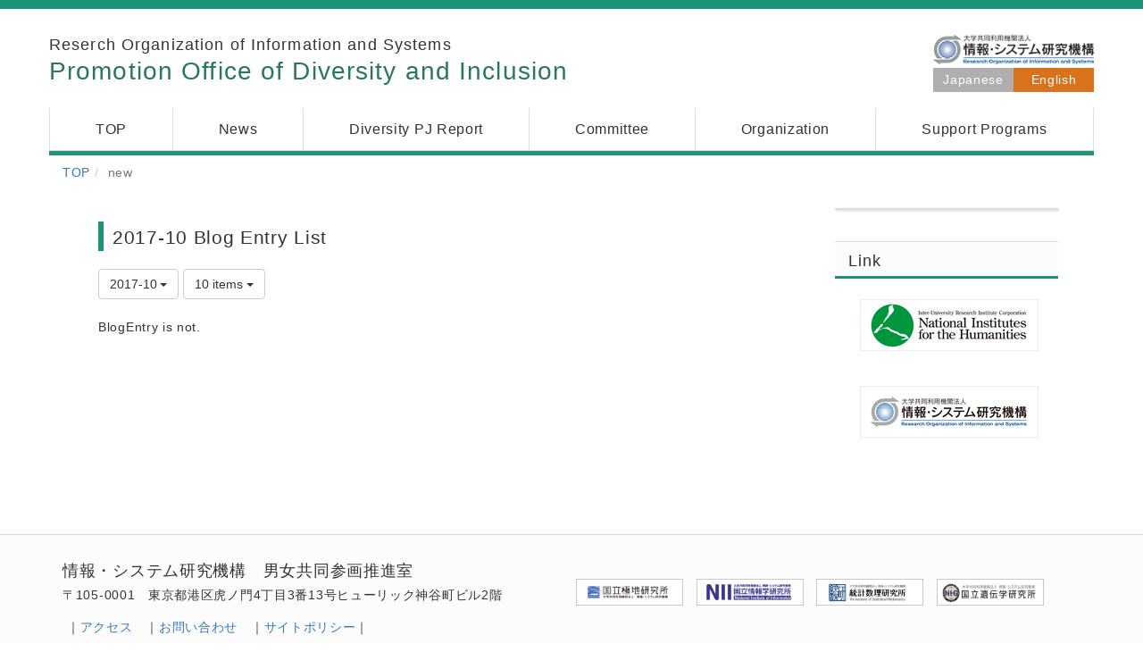

--- FILE ---
content_type: text/html; charset=UTF-8
request_url: https://danjo.rois.ac.jp/blogs/blog_entries/year_month/34/year_month:2017-10/?frame_id=51&lang=en
body_size: 36126
content:
<!DOCTYPE html>
<html lang="en" ng-app="NetCommonsApp">
	<head>
		<meta charset="utf-8">
		<meta http-equiv="X-UA-Compatible" content="IE=edge">
		<meta name="viewport" content="width=device-width, initial-scale=1">

		<title>new - Office for Gender Equality</title>

		<link href="/nc_favicon.ico?1707660674" type="image/x-icon" rel="icon"/><link href="/nc_favicon.ico?1707660674" type="image/x-icon" rel="shortcut icon"/><meta name="description" content="CMS,Netcommons,NetCommons3,CakePHP"/><meta name="keywords" content="CMS,Netcommons,NetCommons3,CakePHP"/><meta name="robots" content="index,follow"/><meta name="copyright" content="Copyright © 2016"/><meta name="author" content="NetCommons"/>
	<link rel="stylesheet" type="text/css" href="/components/bootstrap/dist/css/bootstrap.min.css?1550073338"/>
	<link rel="stylesheet" type="text/css" href="/components/eonasdan-bootstrap-datetimepicker/build/css/bootstrap-datetimepicker.min.css?1608211521"/>
	<link rel="stylesheet" type="text/css" href="/css/net_commons/style.css?1696852079"/>
<link rel="stylesheet" type="text/css" href="/css/workflow/style.css?1696868187"/><link rel="stylesheet" type="text/css" href="/css/likes/style.css?1696844490"/><link rel="stylesheet" type="text/css" href="/css/categories/style.css?1696834130"/><link rel="stylesheet" type="text/css" href="/css/pages/style.css?1696852984"/><link rel="stylesheet" type="text/css" href="/css/boxes/style.css?1696832924"/><link rel="stylesheet" type="text/css" href="/css/blogs/blogs.css?1705623273"/><link rel="stylesheet" type="text/css" href="/css/menus/style.css?1696845998"/><link rel="stylesheet" type="text/css" href="/css/frames/style.css?1696842679"/><link rel="stylesheet" type="text/css" href="/css/users/style.css?1696866957"/><link rel="stylesheet" type="text/css" href="/css/user_attributes/style.css?1696865747"/><link rel="stylesheet" type="text/css" href="/css/wysiwyg/style.css?1696868489"/>
	<link rel="stylesheet" type="text/css" href="/css/bootstrap.min.css?1707660674"/>
	<link rel="stylesheet" type="text/css" href="/theme/Rois/css/style.css?1613093270"/>

	<script type="text/javascript" src="/components/jquery/dist/jquery.min.js?1693229950"></script>
	<script type="text/javascript" src="/components/bootstrap/dist/js/bootstrap.min.js?1550073338"></script>
	<script type="text/javascript" src="/components/angular/angular.min.js?1649369438"></script>
	<script type="text/javascript" src="/components/angular-animate/angular-animate.js?1649369438"></script>
	<script type="text/javascript" src="/components/angular-bootstrap/ui-bootstrap-tpls.min.js?1485610379"></script>
	<script type="text/javascript" src="/js/net_commons/base.js?1696852079"></script>

<script>
NetCommonsApp.constant('NC3_URL', '');
NetCommonsApp.constant('LOGIN_USER', {"id":null});
NetCommonsApp.constant('TITLE_ICON_URL', '');
</script>


<script type="text/javascript" src="/js/likes/likes.js?1696844490"></script><script type="text/javascript" src="/js/net_commons/title_icon_picker.js?1696852079"></script><script type="text/javascript" src="/js/boxes/boxes.js?1696832924"></script><script type="text/javascript" src="/js/blogs/blogs.js?1705623273"></script><script type="text/javascript" src="/js/menus/menus.js?1696845998"></script><script type="text/javascript" src="/js/users/users.js?1696866957"></script><script type="text/x-mathjax-config">
//<![CDATA[
MathJax.Hub.Config({
	skipStartupTypeset: true,
	tex2jax: {
		inlineMath: [['$$','$$'], ['\\\\(','\\\\)']],
		displayMath: [['\\\\[','\\\\]']]
	},
	asciimath2jax: {
		delimiters: [['$$','$$']]
	}
});

//]]>
</script><script type="text/javascript" src="/components/MathJax/MathJax.js?config=TeX-MML-AM_CHTML"></script><script type="text/javascript">
//<![CDATA[
$(document).ready(function(){
	MathJax.Hub.Queue(['Typeset', MathJax.Hub, 'nc-container']);
});

//]]>
</script>	</head>

	<body class=" body-nologgedin" ng-controller="NetCommons.base">
		
		

<header id="nc-system-header" class="nc-system-header-nologgedin">
	<nav class="navbar navbar-inverse navbar-fixed-top" role="navigation">
		<div class="container clearfix text-nowrap">
			<div class="navbar-header">
				<button type="button" class="navbar-toggle" data-toggle="collapse" data-target="#nc-system-header-navbar">
					<span class="sr-only">Toggle navigation</span>
					<span class="icon-bar"></span>
					<span class="icon-bar"></span>
					<span class="icon-bar"></span>
				</button>

									<a href="/news-room" class="nc-page-refresh pull-left visible-xs navbar-brand"><span class="glyphicon glyphicon-arrow-left"> </span></a>					<a href="/news-room" class="nc-page-refresh pull-left hidden-xs navbar-brand"><span class="glyphicon glyphicon-arrow-left"> </span></a>				
				<a href="/" class="navbar-brand">Office for Gender Equality</a>			</div>
			<div id="nc-system-header-navbar" class="navbar-collapse collapse">
				<ul class="nav navbar-nav navbar-right">
											<li class="dropdown">
							
<a href="#" class="dropdown-toggle" data-toggle="dropdown" role="button" aria-haspopup="true" aria-expanded="false">
	English <span class="caret"></span>
</a>
<ul class="dropdown-menu">
			<li>
						<a href="?frame_id=51&amp;lang=ja">
				Japanese			</a>
		</li>
			<li>
						<a href="?frame_id=51&amp;lang=en">
				English			</a>
		</li>
	</ul>
						</li>
					
					
					
					
					
																	<li>
							<a href="/auth/login">Login</a>						</li>
					
				</ul>
			</div>
		</div>
	</nav>
</header>


<div id="loading" class="nc-loading" ng-show="sending" ng-cloak>
	<img src="/img/net_commons/loading.svg?1696852079" alt=""/></div>

		<main id="nc-container" class="container" ng-init="hashChange()">
			
<header id="container-header">
	
<div class="boxes-1">
	<div id="box-17">
<section class="frame panel-none nc-content plugin-text-announcements">
	
	<div class="panel-body block">
		

	<style>
    
    .lang{
padding: 3px 0;
    }
    
    .lang a{
        display: inline-block;
        background-color: #AFAFAF;
        color: #fff;
        width: 90px;
        text-align: center;
        padding: 2px 0;
        text-decoration: none;
    }
    
    .lang a:hover{
        background-color: #F3A05A;
    }
    
        .lang a.on{
        background-color: #D8721D;
    }
</style>
    
<div class="rois_hedder">
<div class="left"><h1><small>Reserch Organization of Information and Systems</small><br>Promotion Office of Diversity and Inclusion</h1></div>
<div class="right">
<a href="http://www.rois.ac.jp" target="_blank"><img style="width:180px;" src="/theme/rois/img/banner/banner_rois.png" alt="情報・システム研究機構"></a>
<div class="lang">
<a href="https://danjo.rois.ac.jp/?lang=ja">Japanese</a><a class="on" href="https://danjo.rois.ac.jp/?lang=en">English</a>
</div>
</div>
</div>	</div>
</section>

<section class="frame panel-none nc-content plugin-menus">
	
	<div class="panel-body block">
		<nav ng-controller="MenusController">
<nav class="menu-header navbar-default">
	<div class="clearfix">
		<button type="button" class="btn btn-default visible-xs-block pull-right navbar-toggle"
				data-toggle="collapse" data-target="#menus-11" aria-expanded="false">
			<span class="icon-bar"></span>
			<span class="icon-bar"></span>
			<span class="icon-bar"></span>
		</button>
	</div>

	<div id="menus-11" class="collapse navbar-collapse">
		<div class="hidden-xs">
			<ul class="list-group nav nav-tabs nav-justified menu-header-tabs" role="tablist">
				<li ng-click="linkClick('MenuFramesPageHeader1114')"><a href="/" id="MenuFramesPageHeader1114" title="TOP" class="clearfix"><span>TOP</span></a></li><li ng-click="linkClick('MenuFramesPageHeader1178')"><a href="/e-news" id="MenuFramesPageHeader1178" title="News" class="clearfix"><span>News</span></a></li><li role="presentation" class="dropdown"><a href="/e-report" id="MenuFramesPageHeader1180" title="Diversity PJ Report" class="clearfix dropdown-toggle"><span>Diversity PJ Report</span> <span class="caret"></span></a></li><li ng-click="linkClick('MenuFramesPageHeader1179')"><a href="/committee" id="MenuFramesPageHeader1179" title="Committee" class="clearfix"><span>Committee</span></a></li><li ng-click="linkClick('MenuFramesPageHeader1182')"><a href="/e-organization" id="MenuFramesPageHeader1182" title="Organization" class="clearfix"><span>Organization</span></a></li><li role="presentation" class="dropdown"><a href="/e-supportprograms" id="MenuFramesPageHeader1183" title="Support Programs" class="clearfix dropdown-toggle"><span>Support Programs</span> <span class="caret"></span></a></li>			</ul>
		</div>

		<div class="visible-xs-block">
			<div class="list-group"><a href="/" id="MenuFramesPageMajor1114" class="list-group-item clearfix menu-tree-0"><span class="pull-left">TOP</span><span class="pull-right"></span></a><a href="/e-news" id="MenuFramesPageMajor1178" class="list-group-item clearfix menu-tree-0"><span class="pull-left">News</span><span class="pull-right"></span></a><a href="/e-report" id="MenuFramesPageMajor1180" class="list-group-item clearfix menu-tree-0"><span class="pull-left">Diversity PJ Report</span><span class="pull-right"><span class="glyphicon glyphicon-menu-right"> </span> </span></a><a href="/committee" id="MenuFramesPageMajor1179" class="list-group-item clearfix menu-tree-0"><span class="pull-left">Committee</span><span class="pull-right"></span></a><a href="/e-organization" id="MenuFramesPageMajor1182" class="list-group-item clearfix menu-tree-0"><span class="pull-left">Organization</span><span class="pull-right"></span></a><a href="/e-supportprograms" id="MenuFramesPageMajor1183" class="list-group-item clearfix menu-tree-0"><span class="pull-left">Support Programs</span><span class="pull-right"><span class="glyphicon glyphicon-menu-right"> </span> </span></a></div>		</div>
	</div>
</nav>


</nav>	</div>
</section>

<section class="frame panel-none nc-content plugin-menus">
	
	<div class="panel-body block">
		<nav ng-controller="MenusController">
<ul class="breadcrumb">
	<li><a href="/" id="MenuFramesPageTopicPath21414">TOP</a></li><li class="active">new</li></ul>

</nav>	</div>
</section>
</div></div>
</header>

			<div class="row">
				<div id="container-main" role="main" class="col-md-9">
<section id="frame-51" class="frame panel panel-default nc-content plugin-blogs">
	
	<div class="panel-body block">
		
<article class="blogEntries index " ng-controller="Blogs.Entries" ng-init="init(51)">
	<h1 class="blogs_blogTitle">2017-10 Blog Entry List</h1>

	<header class="clearfix blogs_navigation_header">
		<div class="pull-left">
			<span class="dropdown">
				<button class="btn btn-default dropdown-toggle" type="button" id="dropdownMenu1" data-toggle="dropdown" aria-expanded="true">
					<span class="pull-left nc-drop-down-ellipsis">
						2017-10					</span>
					<span class="pull-right">
						<span class="caret"></span>
					</span>
				</button>
				<ul class="dropdown-menu" role="menu" aria-labelledby="dropdownMenu1">
					<li role="presentation"><a role="menuitem" tabindex="-1" href="/blogs/blog_entries/index/34?frame_id=51">All Entries</a></li>

											<li role="presentation" class="dropdown-header">Category</li>

						


	<li>
		<a href="/blogs/blog_entries/index/34/category_id:14?frame_id=51">今日の出来事</a>	</li>
	<li>
		<a href="/blogs/blog_entries/index/34/category_id:15?frame_id=51">連絡事項</a>	</li>
	<li>
		<a href="/blogs/blog_entries/index/34/category_id:16?frame_id=51">報告事項</a>	</li>
	<li>
		<a href="/blogs/blog_entries/index/34/category_id:17?frame_id=51">ミーティング</a>	</li>
	<li>
		<a href="/blogs/blog_entries/index/34/category_id:18?frame_id=51">本・雑誌</a>	</li>
	<li>
		<a href="/blogs/blog_entries/index/34/category_id:19?frame_id=51">ニュース</a>	</li>
	<li>
		<a href="/blogs/blog_entries/index/34/category_id:20?frame_id=51">映画・テレビ</a>	</li>
	<li>
		<a href="/blogs/blog_entries/index/34/category_id:21?frame_id=51">音楽</a>	</li>
	<li>
		<a href="/blogs/blog_entries/index/34/category_id:22?frame_id=51">スポーツ</a>	</li>
	<li>
		<a href="/blogs/blog_entries/index/34/category_id:23?frame_id=51">パソコン・インターネット</a>	</li>
	<li>
		<a href="/blogs/blog_entries/index/34/category_id:24?frame_id=51">ペット</a>	</li>
	<li>
		<a href="/blogs/blog_entries/index/34/category_id:25?frame_id=51">総合学習</a>	</li>
	<li>
		<a href="/blogs/blog_entries/index/34/category_id:26?frame_id=51">アニメ・コミック</a>	</li>


					
					<li role="presentation" class="divider"></li>

					<li role="presentation" class="dropdown-header">Archive</li>
					
						<li role="presentation"><a role="menuitem" tabindex="-1" href="/blogs/blog_entries/year_month/34/year_month:2025-11?frame_id=51">2025-11 (0)</a></li>
					
						<li role="presentation"><a role="menuitem" tabindex="-1" href="/blogs/blog_entries/year_month/34/year_month:2025-10?frame_id=51">2025-10 (0)</a></li>
					
						<li role="presentation"><a role="menuitem" tabindex="-1" href="/blogs/blog_entries/year_month/34/year_month:2025-09?frame_id=51">2025-9 (0)</a></li>
					
						<li role="presentation"><a role="menuitem" tabindex="-1" href="/blogs/blog_entries/year_month/34/year_month:2025-08?frame_id=51">2025-8 (0)</a></li>
					
						<li role="presentation"><a role="menuitem" tabindex="-1" href="/blogs/blog_entries/year_month/34/year_month:2025-07?frame_id=51">2025-7 (0)</a></li>
					
						<li role="presentation"><a role="menuitem" tabindex="-1" href="/blogs/blog_entries/year_month/34/year_month:2025-06?frame_id=51">2025-6 (0)</a></li>
					
						<li role="presentation"><a role="menuitem" tabindex="-1" href="/blogs/blog_entries/year_month/34/year_month:2025-05?frame_id=51">2025-5 (0)</a></li>
					
						<li role="presentation"><a role="menuitem" tabindex="-1" href="/blogs/blog_entries/year_month/34/year_month:2025-04?frame_id=51">2025-4 (0)</a></li>
					
						<li role="presentation"><a role="menuitem" tabindex="-1" href="/blogs/blog_entries/year_month/34/year_month:2025-03?frame_id=51">2025-3 (0)</a></li>
					
						<li role="presentation"><a role="menuitem" tabindex="-1" href="/blogs/blog_entries/year_month/34/year_month:2025-02?frame_id=51">2025-2 (0)</a></li>
					
						<li role="presentation"><a role="menuitem" tabindex="-1" href="/blogs/blog_entries/year_month/34/year_month:2025-01?frame_id=51">2025-1 (0)</a></li>
					
						<li role="presentation"><a role="menuitem" tabindex="-1" href="/blogs/blog_entries/year_month/34/year_month:2024-12?frame_id=51">2024-12 (0)</a></li>
					
						<li role="presentation"><a role="menuitem" tabindex="-1" href="/blogs/blog_entries/year_month/34/year_month:2024-11?frame_id=51">2024-11 (0)</a></li>
					
						<li role="presentation"><a role="menuitem" tabindex="-1" href="/blogs/blog_entries/year_month/34/year_month:2024-10?frame_id=51">2024-10 (0)</a></li>
					
						<li role="presentation"><a role="menuitem" tabindex="-1" href="/blogs/blog_entries/year_month/34/year_month:2024-09?frame_id=51">2024-9 (0)</a></li>
					
						<li role="presentation"><a role="menuitem" tabindex="-1" href="/blogs/blog_entries/year_month/34/year_month:2024-08?frame_id=51">2024-8 (0)</a></li>
					
						<li role="presentation"><a role="menuitem" tabindex="-1" href="/blogs/blog_entries/year_month/34/year_month:2024-07?frame_id=51">2024-7 (0)</a></li>
					
						<li role="presentation"><a role="menuitem" tabindex="-1" href="/blogs/blog_entries/year_month/34/year_month:2024-06?frame_id=51">2024-6 (0)</a></li>
					
						<li role="presentation"><a role="menuitem" tabindex="-1" href="/blogs/blog_entries/year_month/34/year_month:2024-05?frame_id=51">2024-5 (0)</a></li>
					
						<li role="presentation"><a role="menuitem" tabindex="-1" href="/blogs/blog_entries/year_month/34/year_month:2024-04?frame_id=51">2024-4 (0)</a></li>
					
						<li role="presentation"><a role="menuitem" tabindex="-1" href="/blogs/blog_entries/year_month/34/year_month:2024-03?frame_id=51">2024-3 (0)</a></li>
					
						<li role="presentation"><a role="menuitem" tabindex="-1" href="/blogs/blog_entries/year_month/34/year_month:2024-02?frame_id=51">2024-2 (0)</a></li>
					
						<li role="presentation"><a role="menuitem" tabindex="-1" href="/blogs/blog_entries/year_month/34/year_month:2024-01?frame_id=51">2024-1 (0)</a></li>
					
						<li role="presentation"><a role="menuitem" tabindex="-1" href="/blogs/blog_entries/year_month/34/year_month:2023-12?frame_id=51">2023-12 (0)</a></li>
					
						<li role="presentation"><a role="menuitem" tabindex="-1" href="/blogs/blog_entries/year_month/34/year_month:2023-11?frame_id=51">2023-11 (0)</a></li>
					
						<li role="presentation"><a role="menuitem" tabindex="-1" href="/blogs/blog_entries/year_month/34/year_month:2023-10?frame_id=51">2023-10 (0)</a></li>
					
						<li role="presentation"><a role="menuitem" tabindex="-1" href="/blogs/blog_entries/year_month/34/year_month:2023-09?frame_id=51">2023-9 (0)</a></li>
					
						<li role="presentation"><a role="menuitem" tabindex="-1" href="/blogs/blog_entries/year_month/34/year_month:2023-08?frame_id=51">2023-8 (0)</a></li>
					
						<li role="presentation"><a role="menuitem" tabindex="-1" href="/blogs/blog_entries/year_month/34/year_month:2023-07?frame_id=51">2023-7 (0)</a></li>
					
						<li role="presentation"><a role="menuitem" tabindex="-1" href="/blogs/blog_entries/year_month/34/year_month:2023-06?frame_id=51">2023-6 (0)</a></li>
					
						<li role="presentation"><a role="menuitem" tabindex="-1" href="/blogs/blog_entries/year_month/34/year_month:2023-05?frame_id=51">2023-5 (0)</a></li>
					
						<li role="presentation"><a role="menuitem" tabindex="-1" href="/blogs/blog_entries/year_month/34/year_month:2023-04?frame_id=51">2023-4 (0)</a></li>
					
						<li role="presentation"><a role="menuitem" tabindex="-1" href="/blogs/blog_entries/year_month/34/year_month:2023-03?frame_id=51">2023-3 (0)</a></li>
					
						<li role="presentation"><a role="menuitem" tabindex="-1" href="/blogs/blog_entries/year_month/34/year_month:2023-02?frame_id=51">2023-2 (0)</a></li>
					
						<li role="presentation"><a role="menuitem" tabindex="-1" href="/blogs/blog_entries/year_month/34/year_month:2023-01?frame_id=51">2023-1 (0)</a></li>
					
						<li role="presentation"><a role="menuitem" tabindex="-1" href="/blogs/blog_entries/year_month/34/year_month:2022-12?frame_id=51">2022-12 (0)</a></li>
					
						<li role="presentation"><a role="menuitem" tabindex="-1" href="/blogs/blog_entries/year_month/34/year_month:2022-11?frame_id=51">2022-11 (0)</a></li>
					
						<li role="presentation"><a role="menuitem" tabindex="-1" href="/blogs/blog_entries/year_month/34/year_month:2022-10?frame_id=51">2022-10 (0)</a></li>
					
						<li role="presentation"><a role="menuitem" tabindex="-1" href="/blogs/blog_entries/year_month/34/year_month:2022-09?frame_id=51">2022-9 (0)</a></li>
					
						<li role="presentation"><a role="menuitem" tabindex="-1" href="/blogs/blog_entries/year_month/34/year_month:2022-08?frame_id=51">2022-8 (0)</a></li>
					
						<li role="presentation"><a role="menuitem" tabindex="-1" href="/blogs/blog_entries/year_month/34/year_month:2022-07?frame_id=51">2022-7 (0)</a></li>
					
						<li role="presentation"><a role="menuitem" tabindex="-1" href="/blogs/blog_entries/year_month/34/year_month:2022-06?frame_id=51">2022-6 (0)</a></li>
					
						<li role="presentation"><a role="menuitem" tabindex="-1" href="/blogs/blog_entries/year_month/34/year_month:2022-05?frame_id=51">2022-5 (0)</a></li>
					
						<li role="presentation"><a role="menuitem" tabindex="-1" href="/blogs/blog_entries/year_month/34/year_month:2022-04?frame_id=51">2022-4 (0)</a></li>
					
						<li role="presentation"><a role="menuitem" tabindex="-1" href="/blogs/blog_entries/year_month/34/year_month:2022-03?frame_id=51">2022-3 (0)</a></li>
					
						<li role="presentation"><a role="menuitem" tabindex="-1" href="/blogs/blog_entries/year_month/34/year_month:2022-02?frame_id=51">2022-2 (0)</a></li>
					
						<li role="presentation"><a role="menuitem" tabindex="-1" href="/blogs/blog_entries/year_month/34/year_month:2022-01?frame_id=51">2022-1 (0)</a></li>
					
						<li role="presentation"><a role="menuitem" tabindex="-1" href="/blogs/blog_entries/year_month/34/year_month:2021-12?frame_id=51">2021-12 (0)</a></li>
					
						<li role="presentation"><a role="menuitem" tabindex="-1" href="/blogs/blog_entries/year_month/34/year_month:2021-11?frame_id=51">2021-11 (0)</a></li>
					
						<li role="presentation"><a role="menuitem" tabindex="-1" href="/blogs/blog_entries/year_month/34/year_month:2021-10?frame_id=51">2021-10 (0)</a></li>
					
						<li role="presentation"><a role="menuitem" tabindex="-1" href="/blogs/blog_entries/year_month/34/year_month:2021-09?frame_id=51">2021-9 (0)</a></li>
					
						<li role="presentation"><a role="menuitem" tabindex="-1" href="/blogs/blog_entries/year_month/34/year_month:2021-08?frame_id=51">2021-8 (0)</a></li>
					
						<li role="presentation"><a role="menuitem" tabindex="-1" href="/blogs/blog_entries/year_month/34/year_month:2021-07?frame_id=51">2021-7 (0)</a></li>
					
						<li role="presentation"><a role="menuitem" tabindex="-1" href="/blogs/blog_entries/year_month/34/year_month:2021-06?frame_id=51">2021-6 (0)</a></li>
					
						<li role="presentation"><a role="menuitem" tabindex="-1" href="/blogs/blog_entries/year_month/34/year_month:2021-05?frame_id=51">2021-5 (0)</a></li>
					
						<li role="presentation"><a role="menuitem" tabindex="-1" href="/blogs/blog_entries/year_month/34/year_month:2021-04?frame_id=51">2021-4 (0)</a></li>
					
						<li role="presentation"><a role="menuitem" tabindex="-1" href="/blogs/blog_entries/year_month/34/year_month:2021-03?frame_id=51">2021-3 (0)</a></li>
					
						<li role="presentation"><a role="menuitem" tabindex="-1" href="/blogs/blog_entries/year_month/34/year_month:2021-02?frame_id=51">2021-2 (1)</a></li>
					
						<li role="presentation"><a role="menuitem" tabindex="-1" href="/blogs/blog_entries/year_month/34/year_month:2021-01?frame_id=51">2021-1 (1)</a></li>
					
						<li role="presentation"><a role="menuitem" tabindex="-1" href="/blogs/blog_entries/year_month/34/year_month:2020-12?frame_id=51">2020-12 (0)</a></li>
					
						<li role="presentation"><a role="menuitem" tabindex="-1" href="/blogs/blog_entries/year_month/34/year_month:2020-11?frame_id=51">2020-11 (0)</a></li>
					
						<li role="presentation"><a role="menuitem" tabindex="-1" href="/blogs/blog_entries/year_month/34/year_month:2020-10?frame_id=51">2020-10 (1)</a></li>
					
						<li role="presentation"><a role="menuitem" tabindex="-1" href="/blogs/blog_entries/year_month/34/year_month:2020-09?frame_id=51">2020-9 (0)</a></li>
					
						<li role="presentation"><a role="menuitem" tabindex="-1" href="/blogs/blog_entries/year_month/34/year_month:2020-08?frame_id=51">2020-8 (0)</a></li>
					
						<li role="presentation"><a role="menuitem" tabindex="-1" href="/blogs/blog_entries/year_month/34/year_month:2020-07?frame_id=51">2020-7 (0)</a></li>
					
						<li role="presentation"><a role="menuitem" tabindex="-1" href="/blogs/blog_entries/year_month/34/year_month:2020-06?frame_id=51">2020-6 (0)</a></li>
					
						<li role="presentation"><a role="menuitem" tabindex="-1" href="/blogs/blog_entries/year_month/34/year_month:2020-05?frame_id=51">2020-5 (0)</a></li>
					
						<li role="presentation"><a role="menuitem" tabindex="-1" href="/blogs/blog_entries/year_month/34/year_month:2020-04?frame_id=51">2020-4 (0)</a></li>
					
						<li role="presentation"><a role="menuitem" tabindex="-1" href="/blogs/blog_entries/year_month/34/year_month:2020-03?frame_id=51">2020-3 (1)</a></li>
					
						<li role="presentation"><a role="menuitem" tabindex="-1" href="/blogs/blog_entries/year_month/34/year_month:2020-02?frame_id=51">2020-2 (0)</a></li>
					
						<li role="presentation"><a role="menuitem" tabindex="-1" href="/blogs/blog_entries/year_month/34/year_month:2020-01?frame_id=51">2020-1 (0)</a></li>
					
						<li role="presentation"><a role="menuitem" tabindex="-1" href="/blogs/blog_entries/year_month/34/year_month:2019-12?frame_id=51">2019-12 (0)</a></li>
					
						<li role="presentation"><a role="menuitem" tabindex="-1" href="/blogs/blog_entries/year_month/34/year_month:2019-11?frame_id=51">2019-11 (1)</a></li>
					
						<li role="presentation"><a role="menuitem" tabindex="-1" href="/blogs/blog_entries/year_month/34/year_month:2019-10?frame_id=51">2019-10 (0)</a></li>
					
						<li role="presentation"><a role="menuitem" tabindex="-1" href="/blogs/blog_entries/year_month/34/year_month:2019-09?frame_id=51">2019-9 (0)</a></li>
					
						<li role="presentation"><a role="menuitem" tabindex="-1" href="/blogs/blog_entries/year_month/34/year_month:2019-08?frame_id=51">2019-8 (0)</a></li>
					
						<li role="presentation"><a role="menuitem" tabindex="-1" href="/blogs/blog_entries/year_month/34/year_month:2019-07?frame_id=51">2019-7 (0)</a></li>
					
						<li role="presentation"><a role="menuitem" tabindex="-1" href="/blogs/blog_entries/year_month/34/year_month:2019-06?frame_id=51">2019-6 (0)</a></li>
					
						<li role="presentation"><a role="menuitem" tabindex="-1" href="/blogs/blog_entries/year_month/34/year_month:2019-05?frame_id=51">2019-5 (0)</a></li>
					
						<li role="presentation"><a role="menuitem" tabindex="-1" href="/blogs/blog_entries/year_month/34/year_month:2019-04?frame_id=51">2019-4 (0)</a></li>
					
						<li role="presentation"><a role="menuitem" tabindex="-1" href="/blogs/blog_entries/year_month/34/year_month:2019-03?frame_id=51">2019-3 (0)</a></li>
					
						<li role="presentation"><a role="menuitem" tabindex="-1" href="/blogs/blog_entries/year_month/34/year_month:2019-02?frame_id=51">2019-2 (1)</a></li>
					
						<li role="presentation"><a role="menuitem" tabindex="-1" href="/blogs/blog_entries/year_month/34/year_month:2019-01?frame_id=51">2019-1 (1)</a></li>
					
						<li role="presentation"><a role="menuitem" tabindex="-1" href="/blogs/blog_entries/year_month/34/year_month:2018-12?frame_id=51">2018-12 (0)</a></li>
					
						<li role="presentation"><a role="menuitem" tabindex="-1" href="/blogs/blog_entries/year_month/34/year_month:2018-11?frame_id=51">2018-11 (1)</a></li>
					
						<li role="presentation"><a role="menuitem" tabindex="-1" href="/blogs/blog_entries/year_month/34/year_month:2018-10?frame_id=51">2018-10 (1)</a></li>
					
						<li role="presentation"><a role="menuitem" tabindex="-1" href="/blogs/blog_entries/year_month/34/year_month:2018-09?frame_id=51">2018-9 (0)</a></li>
					
						<li role="presentation"><a role="menuitem" tabindex="-1" href="/blogs/blog_entries/year_month/34/year_month:2018-08?frame_id=51">2018-8 (0)</a></li>
					
						<li role="presentation"><a role="menuitem" tabindex="-1" href="/blogs/blog_entries/year_month/34/year_month:2018-07?frame_id=51">2018-7 (1)</a></li>
					
						<li role="presentation"><a role="menuitem" tabindex="-1" href="/blogs/blog_entries/year_month/34/year_month:2018-06?frame_id=51">2018-6 (0)</a></li>
					
						<li role="presentation"><a role="menuitem" tabindex="-1" href="/blogs/blog_entries/year_month/34/year_month:2018-05?frame_id=51">2018-5 (0)</a></li>
					
						<li role="presentation"><a role="menuitem" tabindex="-1" href="/blogs/blog_entries/year_month/34/year_month:2018-04?frame_id=51">2018-4 (0)</a></li>
					
						<li role="presentation"><a role="menuitem" tabindex="-1" href="/blogs/blog_entries/year_month/34/year_month:2018-03?frame_id=51">2018-3 (1)</a></li>
					
						<li role="presentation"><a role="menuitem" tabindex="-1" href="/blogs/blog_entries/year_month/34/year_month:2018-02?frame_id=51">2018-2 (0)</a></li>
					
						<li role="presentation"><a role="menuitem" tabindex="-1" href="/blogs/blog_entries/year_month/34/year_month:2018-01?frame_id=51">2018-1 (0)</a></li>
					
						<li role="presentation"><a role="menuitem" tabindex="-1" href="/blogs/blog_entries/year_month/34/year_month:2017-12?frame_id=51">2017-12 (2)</a></li>
					
						<li role="presentation"><a role="menuitem" tabindex="-1" href="/blogs/blog_entries/year_month/34/year_month:2017-11?frame_id=51">2017-11 (0)</a></li>
					
						<li role="presentation"><a role="menuitem" tabindex="-1" href="/blogs/blog_entries/year_month/34/year_month:2017-10?frame_id=51">2017-10 (0)</a></li>
					
						<li role="presentation"><a role="menuitem" tabindex="-1" href="/blogs/blog_entries/year_month/34/year_month:2017-09?frame_id=51">2017-9 (0)</a></li>
					
						<li role="presentation"><a role="menuitem" tabindex="-1" href="/blogs/blog_entries/year_month/34/year_month:2017-08?frame_id=51">2017-8 (1)</a></li>
					
						<li role="presentation"><a role="menuitem" tabindex="-1" href="/blogs/blog_entries/year_month/34/year_month:2017-07?frame_id=51">2017-7 (3)</a></li>
					
						<li role="presentation"><a role="menuitem" tabindex="-1" href="/blogs/blog_entries/year_month/34/year_month:2017-06?frame_id=51">2017-6 (2)</a></li>
					
						<li role="presentation"><a role="menuitem" tabindex="-1" href="/blogs/blog_entries/year_month/34/year_month:2017-05?frame_id=51">2017-5 (0)</a></li>
					
						<li role="presentation"><a role="menuitem" tabindex="-1" href="/blogs/blog_entries/year_month/34/year_month:2017-04?frame_id=51">2017-4 (2)</a></li>
					
						<li role="presentation"><a role="menuitem" tabindex="-1" href="/blogs/blog_entries/year_month/34/year_month:2017-03?frame_id=51">2017-3 (0)</a></li>
					
						<li role="presentation"><a role="menuitem" tabindex="-1" href="/blogs/blog_entries/year_month/34/year_month:2017-02?frame_id=51">2017-2 (1)</a></li>
					
						<li role="presentation"><a role="menuitem" tabindex="-1" href="/blogs/blog_entries/year_month/34/year_month:2017-01?frame_id=51">2017-1 (1)</a></li>
					
						<li role="presentation"><a role="menuitem" tabindex="-1" href="/blogs/blog_entries/year_month/34/year_month:2016-12?frame_id=51">2016-12 (0)</a></li>
					
						<li role="presentation"><a role="menuitem" tabindex="-1" href="/blogs/blog_entries/year_month/34/year_month:2016-11?frame_id=51">2016-11 (2)</a></li>
					
						<li role="presentation"><a role="menuitem" tabindex="-1" href="/blogs/blog_entries/year_month/34/year_month:2016-10?frame_id=51">2016-10 (0)</a></li>
					
						<li role="presentation"><a role="menuitem" tabindex="-1" href="/blogs/blog_entries/year_month/34/year_month:2016-09?frame_id=51">2016-9 (2)</a></li>
					
						<li role="presentation"><a role="menuitem" tabindex="-1" href="/blogs/blog_entries/year_month/34/year_month:2016-08?frame_id=51">2016-8 (0)</a></li>
					
						<li role="presentation"><a role="menuitem" tabindex="-1" href="/blogs/blog_entries/year_month/34/year_month:2016-07?frame_id=51">2016-7 (2)</a></li>
					
						<li role="presentation"><a role="menuitem" tabindex="-1" href="/blogs/blog_entries/year_month/34/year_month:2016-06?frame_id=51">2016-6 (0)</a></li>
					
						<li role="presentation"><a role="menuitem" tabindex="-1" href="/blogs/blog_entries/year_month/34/year_month:2016-05?frame_id=51">2016-5 (0)</a></li>
					
						<li role="presentation"><a role="menuitem" tabindex="-1" href="/blogs/blog_entries/year_month/34/year_month:2016-04?frame_id=51">2016-4 (0)</a></li>
					
						<li role="presentation"><a role="menuitem" tabindex="-1" href="/blogs/blog_entries/year_month/34/year_month:2016-03?frame_id=51">2016-3 (1)</a></li>
									</ul>
			</span>
			
<span class="btn-group">
	<button type="button" class="btn btn-default dropdown-toggle" data-toggle="dropdown" aria-expanded="false">
		10 items		<span class="caret"></span>
	</button>
	<ul class="dropdown-menu" role="menu">
					<li>
				<a href="/blogs/blog_entries/year_month/34/year_month:2017-10/limit:1?frame_id=51">1 item</a>			</li>
					<li>
				<a href="/blogs/blog_entries/year_month/34/year_month:2017-10/limit:5?frame_id=51">5 items</a>			</li>
					<li>
				<a href="/blogs/blog_entries/year_month/34/year_month:2017-10/limit:10?frame_id=51">10 items</a>			</li>
					<li>
				<a href="/blogs/blog_entries/year_month/34/year_month:2017-10/limit:20?frame_id=51">20 items</a>			</li>
					<li>
				<a href="/blogs/blog_entries/year_month/34/year_month:2017-10/limit:50?frame_id=51">50 items</a>			</li>
					<li>
				<a href="/blogs/blog_entries/year_month/34/year_month:2017-10/limit:100?frame_id=51">100 items</a>			</li>
			</ul>
</span>
			

		</div>

		
	</header>

			<div class="nc-not-found">
			BlogEntry is not.		</div>

	
</article>
	</div>
</section>
</div>
				
				
<div id="container-minor" class="col-md-3">
	
<div class="boxes-4">
	<div id="box-19">
<section class="frame panel-none nc-content plugin-menus">
	
	<div class="panel-body block">
		<nav ng-controller="MenusController"><div class="list-group"></div></nav>	</div>
</section>

<section class="frame panel panel-default nc-content plugin-announcements">
			<div class="panel-heading clearfix">
						<span>Link</span>

					</div>
	
	<div class="panel-body block">
		

	<article>
		<p><a title="National Institutes for the Humanities" href="http://www.nihu.jp/en" target="_blank" rel="noopener"><img class="img-responsive nc3-img" style="display:block;margin-left:auto;margin-right:auto;" title="" src="/wysiwyg/image/download/1/218/small" alt="" /></a><br /><a title="Research Organization of Information and Systems" href="https://www.rois.ac.jp/en/index.html" target="_blank" rel="noopener"><img class="img-responsive nc3-img" style="display:block;margin-left:auto;margin-right:auto;" title="" src="/wysiwyg/image/download/1/216/small" alt="" /></a></p>	</article>
	</div>
</section>
</div></div>
</div>
			</div>

		</main>

		
<footer id="container-footer" role="contentinfo">
	
<div class="boxes-5">
	<div id="box-20">
<section class="frame panel-none nc-content plugin-text-announcements">
	
	<div class="panel-body block">
		

	<div class="rois_footer">
<div class="left">
<h2>情報・システム研究機構　男女共同参画推進室</h2>
<p>〒105-0001　東京都港区虎ノ門4丁目3番13号ヒューリック神谷町ビル2階</p>
<ul>
<li>｜<a href="https://www.rois.ac.jp/about/access.html" target="_blank">アクセス</a></li>
<li>｜<a href="mailto:danjo-staff@rois.ac.jp">お問い合わせ</a></li>
<li>｜<a href="https://www.rois.ac.jp/about/policy.html" target="_blank">サイトポリシー</a>｜</li>
</ul>
</div>
<div class="right">
<ul>
<li><a href="http://www.nipr.ac.jp" target="_blank"><img style="width:120px;" src="/theme/rois/img/banner/banner_nipr.png" alt="国立極地研究所"></a></li>
<li><a href="http://www.nii.ac.jp" target="_blank"><img style="width:120px;" src="/theme/rois/img/banner/banner_nii.png" alt="国立情報学研究所"></a></li>
<li><a href="http://www.ism.ac.jp" target="_blank"><img style="width:120px;" src="/theme/rois/img/banner/banner_ism.png" alt="統計数理研究所"></a></li>
<li><a href="http://www.nig.ac.jp" target="_blank"><img style="width:120px;" src="/theme/rois/img/banner/banner_nig.png" alt="国立遺伝学研究所"></a></li>
</ul>
</div>
</div>	</div>
</section>
</div></div>
</footer>


		<footer id="nc-system-footer" role="contentinfo">
	<div class="box-footer container">
		<div class="copyright pull-right">Copyright &copy; 2014, Inter-University Research Institute Corporation Research Organization of Information and Systems(ROIS), All rights reserved.</div>
		<div class="pull-left">
			<a href="/auth/login">STAFF ONLY</a></div>
		</div>
	</div>
</footer>

<script type="text/javascript">
$(function() {
	$(document).on('keypress', 'input:not(.allow-submit)', function(event) {
		return event.which !== 13;
	});
	$('article > blockquote').css('display', 'none');
	$('<button class="btn btn-default nc-btn-blockquote"><span class="glyphicon glyphicon-option-horizontal" aria-hidden="true"></span> </button>')
		.insertBefore('article > blockquote').on('click', function(event) {
			$(this).next('blockquote').toggle();
		});
});
</script>

			</body>
</html>


--- FILE ---
content_type: text/css
request_url: https://danjo.rois.ac.jp/theme/Rois/css/style.css?1613093270
body_size: 30265
content:
/* style.css */
/* key color #EEF7F7 #1D9377 #6ec6a0 */
body{
padding-top: 60px;
background-color: #FFF;
letter-spacing: 0.05em;
line-height: 1.7em;
}

/* System Header
---------------------------------------------------------------------*/
#nc-system-header > .navbar {
	background-color: #F6F5F3;
	border-bottom: 10px solid #1D9377;
}
#nc-system-header > .navbar .navbar-brand {
	color : #333;
}
#nc-system-header .navbar-inverse .navbar-nav > li > a,
#nc-system-header .navbar-default .navbar-nav > li > a {
	font-size: 0.85em;
}
.navbar-inverse .navbar-nav>li>a:focus,
.navbar-inverse .navbar-nav>li>a:hover,
.navbar-default .navbar-nav>li>a:focus,
.navbar-default .navbar-nav>li>a:hover {
	color: #333;
}
.navbar-inverse .navbar-toggle {
	border-color: #D4D4D4;
}
.navbar-inverse .navbar-toggle .icon-bar {
	background-color: #707070;
}
/* 未ログイン時はシステムヘッダーを非表示にする
---------------------------------------------------------------------*/
header.nc-system-header-nologgedin {
    display: none;
}
body.body-nologgedin {
	border-top: 10px solid #1D9377;
    padding-top: 0;
}
/* container
---------------------------------------------------------------------*/
#nc-container {
	background-color: #FFF;
	padding-left: 0px;
	padding-right: 0px;
}
/* Header
---------------------------------------------------------------------*/
#container-header {
/* TODO after del */
	/*border-bottom: 5px solid #1D9377;*/
}
#container-header .panel-none > .panel-body {
	padding: 0;
}
/* body row
---------------------------------------------------------------------*/
#nc-container > .row {
	padding-top: 15px;
	padding-left: 25px;
	padding-right: 25px;
	margin: 0px;
}
@media (max-width: 767px) {
	#nc-container > .row {
		padding-left: 10px;
		padding-right: 10px;
	}
}
/* Frames in main column
---------------------------------------------------------------------*/
.frame.panel {
	borer: none;
	box-shadow: none;
}
.frame.panel.panel-default {
	border:none;
}
.frame.panel.panel-default > .panel-heading {
background-color: #FCFCFC;
border-top: 1px solid #ddd;
border-bottom: 3px solid #1D9377;
font-size: 18px;
letter-spacing: 0.05em;
padding: 15px 5px 12px 15px;
border-top-right-radius: 0px;
border-top-left-radius: 0px;
}
.frame.panel.panel-default.plugin-announcements > .panel-body  {
padding: 15px 10px 40px 15px;
}
.frame.panel.panel-default.plugin-announcements > .panel-body h1,
.frame.panel.panel-primary.plugin-announcements > .panel-body h1 {
	color: #2B775E;
	font-weight: bold;
	letter-spacing: 2px;
	padding: 5px 0px 10px;
	font-size: 26px;
	display: flex;
	align-items: center;
	justify-content: center;
}
.frame.panel.panel-default.plugin-announcements > .panel-body h1:before {
    content: '';
	min-width: 76px;
	min-height: 40px;
	background-image: url(../img/tti_left.png);
	background-size: contain;
	vertical-align: middle;
	background-repeat: no-repeat;
	display: block;
	margin-right: 0.5em;
}
.frame.panel.panel-default.plugin-announcements > .panel-body h1:after {
    content: '';
	min-width: 76px;
	min-height: 40px;
	background-image: url(../img/tti_right.png);
	background-size: contain;
	vertical-align: middle;
	background-repeat: no-repeat;
	display: block;
	margin-left: 0.5em;
}


.frame.panel.panel-default.plugin-announcements > .panel-body h2 {
	border-left: 6px solid #1D9377;
	padding: 6px 0px 4px 10px;
	margin: 40px 0px 20px 0px;
	font-weight:bold;
	font-size: 18px;
}
.frame.panel.panel-default.plugin-announcements > .panel-body h3 {
color: #2B775E;
font-weight: bold;
padding: 30px 5px 5px;
border-bottom: 1px solid #ddd;
margin-bottom: 15px;
}
.frame.panel.panel-default.plugin-announcements > .panel-body h4 {
	font-weight: bold;
	padding: 30px 5px 5px;
	font-size: 15px;
}
@media (max-width: 767px) {
	.frame.panel.panel-default.plugin-announcements > .panel-body  {
padding: 0;
}
	.frame.panel.panel-default.plugin-announcements > .panel-body h1 {
		padding: 5px 0px;
		font-size: 23px;
	}
	.frame.panel.panel-default.plugin-announcements > .panel-body h1:before {
    content: none;
}
.frame.panel.panel-default.plugin-announcements > .panel-body h1:after {
    content: none;
}
	.frame.panel.panel-default > .panel-heading {
		padding: 15px 15px;
	}
	.frame.panel.panel-default.plugin-announcements > .panel-body h2 {
	}
	.frame.panel.panel-default.plugin-announcements > .panel-body h3 {
	}
}
.frame.panel.panel-primary,
.frame.panel.panel-success,
.frame.panel.panel-info,
.frame.panel.panel-warning,
.frame.panel.panel-danger {
	border-radius: 0px;
}
.frame.panel.panel-primary > .panel-heading,
.frame.panel.panel-success > .panel-heading,
.frame.panel.panel-info > .panel-heading,
.frame.panel.panel-warning > .panel-heading,
.frame.panel.panel-danger > .panel-heading {
	border-top-left-radius: 0px;
	border-top-right-radius: 0px;
	font-size: 22px;
	font-weight: bold;
	border-bottom: none;
	padding-top: 15px;
}
.frame.panel.panel-primary > .panel-body,
.frame.panel.panel-success > .panel-body,
.frame.panel.panel-info > .panel-body,
.frame.panel.panel-warning > .panel-body,
.frame.panel.panel-danger > .panel-body {
	border-radius: 0px;
}
.frame.panel.panel-success > .panel-heading + .panel-body,
.frame.panel.panel-info > .panel-heading + .panel-body,
.frame.panel.panel-warning > .panel-heading + .panel-body,
.frame.panel.panel-danger > .panel-heading + .panel-body {
	border-radius: 0px 0px 0px 0px;
}
.frame.panel.panel-primary {
	border: 1px solid #DDD;
    	box-shadow: 1px 1px 3px rgba(0,0,0,.2);
}
.frame.panel.panel-primary > .panel-heading {
	color : #fff;
	border-bottom: 1px solid #1D9377;
	background: #1D9377 url(../img/bg_primary.png) right center no-repeat;
	background-size: contain;
	font-weight: normal;
}
.frame.panel-primary > .panel-body {
	background-color: #FCFCFC;
}
.frame.panel-success > .panel-heading,
.frame.panel-success > .panel-body {
	background-color: #e3f0d9;
}
.frame.panel-info > .panel-heading,
.frame.panel-info > .panel-body {
	background-color: #e3f1f8;
}
.frame.panel-warning > .panel-heading,
.frame.panel-warning > .panel-body {
	background-color: #fffadc;
}
.frame.panel-danger > .panel-heading, 
.frame.panel-danger > .panel-body {
	background-color: #f8e1e0;
}
.frame.panel.panel-success.plugin-announcements > .panel-body h1 {
	color: #3c763d;;
}
.frame.panel.panel-info.plugin-announcements > .panel-body h1 {
	color: #31708f;
}
.frame.panel.panel-warning.plugin-announcements > .panel-body h1 {
	color: #8a6d3b;
}
.frame.panel.panel-danger.plugin-announcements > .panel-body h1 {
	color: #a94442;
}
.frame.panel.panel-primary.plugin-announcements > .panel-body h2 {
	color: #1D9377;
	font-weight:bold;
	padding: 10px 0px 5px 5px;
}
.frame.panel.panel-success.plugin-announcements > .panel-body h2:before,
.frame.panel.panel-info.plugin-announcements > .panel-body h2:before,
.frame.panel.panel-warning.plugin-announcements > .panel-body h2:before,
.frame.panel.panel-danger.plugin-announcements > .panel-body h2:before {
	content: " ";
	display: inline-block;
	width: 7px;
	border-radius: 2px;
	height: 1.1em;
	vertical-align: bottom;
	margin-right: 6px;
}
.frame.panel.panel-success.plugin-announcements > .panel-body h2,
.frame.panel.panel-info.plugin-announcements > .panel-body h2,
.frame.panel.panel-warning.plugin-announcements > .panel-body h2,
.frame.panel.panel-danger.plugin-announcements > .panel-body h2 {
	margin: 15px 0px;
}
.frame.panel.panel-primary.plugin-announcements > .panel-body h3:before,
.frame.panel.panel-success.plugin-announcements > .panel-body h3:before,
.frame.panel.panel-info.plugin-announcements > .panel-body h3:before,
.frame.panel.panel-warning.plugin-announcements > .panel-body h3:before,
.frame.panel.panel-danger.plugin-announcements > .panel-body h3:before {
	content: " ";
	display: inline-block;
	width: 0.8em;
	height: 0.8em;
	border-radius: 50%;
	vertical-align: baseline;
	margin-right: 6px;
	background-color: #1D9377;
}
.frame.panel.panel-success.plugin-announcements > .panel-body h2:before,
.frame.panel.panel-success.plugin-announcements > .panel-body h3:before {
	background-color: #43854d;
}
.frame.panel.panel-info.plugin-announcements > .panel-body h2:before,
.frame.panel.panel-info.plugin-announcements > .panel-body h3:before {
	background-color: #3880a6;
}
.frame.panel.panel-warning.plugin-announcements > .panel-body h2:before,
.frame.panel.panel-warning.plugin-announcements > .panel-body h3:before {
	background-color: #bc964d;
}
.frame.panel.panel-danger.plugin-announcements > .panel-body h2:before,
.frame.panel.panel-danger.plugin-announcements > .panel-body h3:before{
	background-color: #d04a48;
}
/* Frames in 左 右 column
---------------------------------------------------------------------*/
#container-major .frame.panel.panel-default > .panel-heading,
#container-minor .frame.panel.panel-default > .panel-heading {
	font-size:18px;
	padding: 10px 0px 5px 15px;
}

#container-major .frame.panel.panel-success > .panel-heading,
#container-major .frame.panel.panel-info > .panel-heading,
#container-major .frame.panel.panel-warning > .panel-heading,
#container-major .frame.panel.panel-danger > .panel-heading,
#container-minor .frame.panel.panel-success > .panel-heading,
#container-minor .frame.panel.panel-info > .panel-heading,
#container-minor .frame.panel.panel-warning > .panel-heading,
#container-minor .frame.panel.panel-danger > .panel-heading {
	font-size:18px;
	padding: 10px 0px 5px 15px;
	font-weight: normal;
}

#container-major .frame.panel.panel-primary > .panel-heading,
#container-minor .frame.panel.panel-primary > .panel-heading {
	font-size:18px;
	padding: 15px 0px 15px 15px;
}

/* Footer
---------------------------------------------------------------------*/
#container-footer {
	border-top: 1px solid #D0D5D6;
	background-color: #FCFCFC;
	padding-top: 10px;
	padding-bottom: 10px;
	margin-top: 50px;
}
#container-footer > div {
  padding-right: 15px;
  padding-left: 15px;
  margin-right: auto;
  margin-left: auto;
}
@media (min-width: 768px) {
  #container-footer > div {
    width: 750px;
  }
}
@media (min-width: 992px) {
  #container-footer > div {
    width: 970px;
  }
}
@media (min-width: 1200px) {
  #container-footer > div {
    width: 1170px;
  }
}
/* System Footer
---------------------------------------------------------------------*/
#nc-system-footer {
	background-color: #1D9377;
	color: #fff;
	font-size: 0.85em;
	border-top: none;
	padding-top: 15px;
	padding-bottom: 10px;
	margin-top: 0px;
}
#nc-system-footer  a,
#nc-system-footer  a:link,
#nc-system-footer  a:hover,
#nc-system-footer  a:visited,
#nc-system-footer  a:active {
	color: #fff;
}
#nc-system-footer .copyright span {
	line-height: 1.1;
}

/* Global nav Style
========================================================= */
#container-header .plugin-menus > div.panel-body nav.menu-header {
background-color: #ffffff;
padding: 0px;
border-bottom: 5px solid #1D9377;
margin: 15px 0 0 0;
}
#container-header .plugin-menus ul.nav-tabs, ul.nav-pills {
	margin-bottom: 0px;
}
#container-header .plugin-menus .menu-header-tabs > li {
	border-radius: 0px;
	border-right: 1px solid #ddd;
	font-size: 16px;
}

#container-header .plugin-menus .menu-header-tabs > li:first-child {
	border-left: 1px solid #ddd;
}

#container-header .plugin-menus .menu-header-tabs > li.active {
	border-top: none;
  background: -moz-linear-gradient(top, #FFF, #EFF2F8);
  background: -webkit-linear-gradient(top, #FFF, #EFF2F8);
  background: linear-gradient(to bottom, #FFF, #EFF2F8);	
	color: #2B775E;
	border-left: 0px;
}

#container-header .plugin-menus .menu-header-tabs > li:not(.active) {
}
#container-header .plugin-menus .menu-header-tabs > li.open,
#container-header .plugin-menus .menu-header-tabs > li:not(.active):focus,
#container-header .plugin-menus .menu-header-tabs > li:not(.active):hover {
}
#container-header .plugin-menus .nav .open > a,
#container-header .plugin-menus .nav .open > a:focus,
#container-header .plugin-menus .nav .open > a:hover,
#container-header .plugin-menus .menu-header-tabs > li.open,
#container-header .plugin-menus .menu-header-tabs > li:not(.active):focus,
#container-header .plugin-menus .menu-header-tabs > li:not(.active):hover,
#container-header .plugin-menus .menu-header-tabs > li:not(.active):focus > a,
#container-header .plugin-menus .menu-header-tabs > li:not(.active):hover > a {
  background: -moz-linear-gradient(top, #FFF, #EFF2F8);
  background: -webkit-linear-gradient(top, #FFF, #EFF2F8);
  background: linear-gradient(to bottom, #FFF, #EFF2F8);	
	color: #2B775E;
}
#container-header .plugin-menus .menu-header-tabs > li > a {
	padding: 15px 15px 15px;
	border-top: none;
	border-left: none;
	border-right: none;
	font-size: 16px;
	color: #333;
	line-height: 1.1;
	border-radius: 0px;
	white-space: nowrap;
	word-break: break-word;
}
@media (max-width: 992px) {
	#container-header .plugin-menus .menu-header-tabs > li > a {
		white-space: normal;
	}
}
#container-header .plugin-menus .menu-header-tabs > li > a span.caret{
	display:none;
}

#container-header .plugin-menus .menu-header-tabs > li.active > a,
#container-header .plugin-menus .menu-header-tabs > li > a:focus,
#container-header .plugin-menus .menu-header-tabs > li > a:hover{
  background: -moz-linear-gradient(top, #FFF, #EFF2F8);
  background: -webkit-linear-gradient(top, #FFF, #EFF2F8);
  background: linear-gradient(to bottom, #FFF, #EFF2F8);	
	color: #2B775E;
}
@media (max-width: 767px) {
	#container-header .plugin-menus > div.panel-body nav.menu-header.navbar-default {
		padding: 0px 3px;
	    border-radius: 4px;
    	margin: 10px 15px;
    	background-color: #1D9377;
    	box-shadow: 1px 1px 3px rgba(0,0,0,.05);
    	border: 1px solid #EaEaEa;
	}
	#container-header .plugin-menus > div.panel-body nav.menu-header.navbar-default .navbar-toggle {
		background-color: #fff;
		margin-right: 5px;
	}
	#container-header .list-group-item {
		background: #FFF;
		color: #333;
		border-color: #ddd;
		border-width: 1px 0;
	}
	#container-header .list-group-item.menu-tree-1 {
		border-width: 1px 0 1px 1px;
	}
	#container-header .list-group-item.menu-tree-1,
	#container-header .list-group-item.menu-tree-2,
	#container-header .list-group-item.menu-tree-3,
	#container-header .list-group-item.menu-tree-4,
	#container-header .list-group-item.menu-tree-5,
	#container-header .list-group-item.menu-tree-6,
	#container-header .list-group-item.menu-tree-7,
	#container-header .list-group-item.menu-tree-8,
	#container-header .list-group-item.menu-tree-9 {
		margin-left:0px;
	}
	#container-header .list-group-item.menu-tree-1 span:first-child {
		padding-left: 10px;
	}
	#container-header .list-group-item.menu-tree-2 span:first-child {
		padding-left: 20px;
	}
	#container-header .list-group-item.menu-tree-3 span:first-child {
		padding-left: 30px;
	}
	#container-header .list-group-item.menu-tree-4 span:first-child {
		padding-left: 40px;
	}
	#container-header .list-group-item.menu-tree-5 span:first-child {
		padding-left: 50px;
	}
	#container-header .list-group-item.menu-tree-6 span:first-child {
		padding-left: 60px;
	}
	#container-header .list-group-item.menu-tree-7 span:first-child {
		padding-left: 70px;
	}
	#container-header .list-group-item.menu-tree-8 span:first-child {
		padding-left: 80px;
	}
	#container-header .list-group-item.menu-tree-9 span:first-child {
		padding-left: 90px;
	}

	#container-header .list-group-item:first-child,
	#container-header .list-group-item:last-child {
		border-radius: 0;
	}
	#container-header .plugin-menus nav.menu-header.navbar-default .visible-xs-block > .list-group > a.list-group-item.active {
		background-color: #6ec6a0;
		color: #ffffff;
	}
	#container-header a.list-group-item:hover,
	#container-header button.list-group-item:hover,
	#container-header a.list-group-item:focus,
	#container-header button.list-group-item:focus {
		background-color: #EBF6F7;
		color: #2B775E;
	}
}
/* Global Menu ドロップダウンメニュー
========================================================= */
#container-header .plugin-menus .menu-header-tabs > li .dropdown-menu {
	width: 100%;
	border: solid 1px #ddd;
	border-radius: 0px;
	padding: 0;
	background-color: #FCFCFC;
	color: #333;
	font-size: 24px;
margin-top: 0px;
}
#container-header .plugin-menus .menu-header-tabs > li .dropdown-menu .dropdown-header{
	/* プルダウンの先頭は出さない*/
	display: none;
}
#container-header .plugin-menus .menu-header-tabs > li .dropdown-menu .divider{
	/* プルダウンの先頭の下についてるDividerも出さない*/
	display: none;
}
#container-header .plugin-menus .menu-header-tabs > li .dropdown-menu li a {
	border-bottom: solid 1px #ddd;
	min-height: auto;
	line-height: 1.4;
	padding: 10px 16px;
	font-size: 15px;
	white-space: normal;
	display: flex; /* メニューの右端アイコンをちょうどよい位置に */
}
#container-header .plugin-menus .menu-header-tabs > li .dropdown-menu li:last-child a {
	border-bottom: none;
}
#container-header .plugin-menus .menu-header-tabs > li .dropdown-menu li a > span { /* ! */
	display:inline-flex;
	align-items: center;
}
#container-header .plugin-menus .menu-header-tabs > li .dropdown-menu li a > span > span.glyphicon{ /* ! */
	align-items: center;
}
#container-header .plugin-menus .menu-header-tabs > li .dropdown-menu > .active > a:focus,
#container-header .plugin-menus .menu-header-tabs > li .dropdown-menu > .active > a:hover,
#container-header .plugin-menus .menu-header-tabs > li .dropdown-menu > li > a:hover,
#container-header .plugin-menus .menu-header-tabs > li .dropdown-menu > li > a:focus,
#container-header .plugin-menus .menu-header-tabs > li .dropdown-menu > li > a:hover,
#container-header .plugin-menus .menu-header-tabs > li .dropdown-menu > li > a:hover {
	background-color: #EBF6F7;
	color:#2B775E;
}

#container-header .plugin-menus .menu-header-tabs > li .dropdown-menu > .active > a
{
		background-color: #6ec6a0;
	color:#FFF;
	
}


/* 右カラム 下層のみ Menu ぱんくず
========================================================= */
#container-minor .plugin-menus .list-group {
	border:1px solid #DDD;
  	box-shadow: 1px 1px 3px rgba(0,0,0,.2);
}
#container-minor .plugin-menus .list-group a {
	font-size:1.2em;
	display:block;
	padding:15px 5px 15px 15px;
	background-color:#FCFCFC;
	color:#333;
	border-bottom:1px solid #DDD;
}
#container-minor .plugin-menus .list-group a.list-group-item:first-child {
	border-top-left-radius: 0px;
    border-top-right-radius: 0px;
}
#container-minor .plugin-menus .list-group a.list-group-item:last-child {
	border-bottom-left-radius: 0px;
    border-bottom-right-radius: 0px;
}
#container-minor .plugin-menus .list-group a.active {
	background-color:#6ec6a0;
	color:#fff;
	border-color: #ddd;
}
#container-minor .plugin-menus .list-group a:hover {
	background-color:#EBF6F7;
		color:#2B775E;
}
#container-minor .plugin-menus .list-group a.menu-tree-0 {
	background: #1D9377 url(../img/bg_primary.png) right no-repeat;
	background-size: contain;
	color:#FFF;
	padding:20px 5px 20px 15px;
	font-size:1.3em;
	border-bottom:none;
	border-color: #1D9377;
}
#container-minor .plugin-menus .list-group a.menu-tree-0 .pull-right {
    display:none;
}
#container-minor .plugin-menus .list-group a.menu-tree-1,
#container-minor .plugin-menus .list-group a.menu-tree-2,
#container-minor .plugin-menus .list-group a.menu-tree-3,
#container-minor .plugin-menus .list-group a.menu-tree-4,
#container-minor .plugin-menus .list-group a.menu-tree-5,
#container-minor .plugin-menus .list-group a.menu-tree-6,
#container-minor .plugin-menus .list-group a.menu-tree-7,
#container-minor .plugin-menus .list-group a.menu-tree-8,
#container-minor .plugin-menus .list-group a.menu-tree-9,
#container-minor .plugin-menus .list-group a.menu-tree-10 {
	margin-left: 0px;
width: 100%;
}

#container-minor .plugin-menus .list-group-item > span.pull-left {
max-width: 100%;
}

/* Global Menu ぱんくず
========================================================= */
.plugin-menus .breadcrumb {
	background-color: transparent;
	margin-bottom: 5px;
	font-size: 14px;
}
/* Etc セッティングモード時、いじったフレームの見た目を極力崩さない
--------------------------------------------------------------------*/
.frame.panel.panel-default > .panel-heading form.frame-btn,
.frame.panel.panel-primary > .panel-heading form.frame-btn,
.frame.panel.panel-info > .panel-heading form.frame-btn,
.frame.panel.panel-success > .panel-heading form.frame-btn,
.frame.panel.panel-warning > .panel-heading form.frame-btn,
.frame.panel.panel-danger > .panel-heading form.frame-btn {
	font-size: 1rem;
}
#FrameIndexForm button {
	padding: 5px 10px;
    font-size: 12px;
    line-height: 1.5;
    border-radius: 3px;
}
#FrameIndexForm input[type="text"] {
    height: 30px;
    padding: 5px 10px;
    font-size: 12px;
    line-height: 1.5;
    border-radius: 3px;
}
/* Etc Frames セッティングをテーマーフレームの見た目に合わせる
---------------------------------------------------------------------*/
.frame-header-type-btn > .panel.panel-default.frame-header-type-settings > .panel-heading {
	color: #333;
	background-color: #FFFFFF;
	border-style: solid;
	border-color: #EAEAEA #EAEAEA #1D9377 #EAEAEA;
	border-width: 1px 1px 2px 1px;
}
ul > li div.panel.panel-default.frame-header-type-settings {
	border-color: #EAEAEA;
}
ul > li div.panel.panel-default.frame-header-type-settings .panel-heading {
	color: #333;
	background-color: #FFFFFF;
	border-style: none none solid none;
	border-color: transparent transparent #1D9377 transparent;
	border-width: 0px 0px 2px 0px;
}
.frame-header-type-btn > .panel.panel-primary,
ul > li div.panel.panel-primary.frame-header-type-settings {
	border-color: #1D9377;
}
.frame-header-type-btn > .panel.panel-primary.frame-header-type-settings > .panel-heading,
ul > li div.panel.panel-primary.frame-header-type-settings .panel-heading {
	color: #FFFFFF;
	background-color: #1D9377;
	border-color: #1D9377;
}


/* Etc Footer内部要素特別設定
---------------------------------------------------------------------*/
.footer-site-name {
	font-size: 18px;
	font-weight: bold;
	color: #2B775E;
}
.footer-address {
	font-size: 12px;
}
.footer-site-name + .footer-address {
	margin-top: -10px;
}
.footer-bannars {
	float: right;
	margin-top:18px;
}
/* Etc サファリのカラム落ちを防ぐ
--------------------------------------------------------------------*/
@media (min-width: 768px) {
	::-webkit-full-page-media, :future, :root .col-sm-1 {
		width: 8.2%;
	}
	::-webkit-full-page-media, :future, :root .col-sm-2 {
		width: 16.6%;
	}
	::-webkit-full-page-media, :future, :root .col-sm-3 {
		width: 24.8%;
	}
	::-webkit-full-page-media, :future, :root .col-sm-4 {
		width: 33.2%;
	}
	::-webkit-full-page-media, :future, :root .col-sm-5 {
		width: 41.5%;
	}
	::-webkit-full-page-media, :future, :root .col-sm-6 {
		width: 49.9%;
	}
	::-webkit-full-page-media, :future, :root .col-sm-7 {
		width: 58.2%;
	}
	::-webkit-full-page-media, :future, :root .col-sm-8 {
		width: 66.5%;
	}
	::-webkit-full-page-media, :future, :root .col-sm-9 {
		width: 74.8%;
	}
	::-webkit-full-page-media, :future, :root .col-sm-10 {
		width: 83.2%;
	}
	::-webkit-full-page-media, :future, :root .col-sm-11 {
		width: 91.5%;
	}
}
@media (min-width: 992px) {
	::-webkit-full-page-media, :future, :root .col-md-3 {
		width: 25%;
	}
	::-webkit-full-page-media, :future, :root .col-md-4 {
		width: 33.333%;
	}
}
/* Etc jumbotronのカスタマイズ
--------------------------------------------------------------------*/
.bg_monogram {
    border-radius: 0px;
    margin-bottom: 45px;
	/* 本当に不思議なのだが、NC3環境では99vw(100ではない！)でちょうど画面幅いっぱいになる */
    margin-left: calc(((100vw - 100%) / 2) * -1 + 15px);
    margin-right: calc(((100vw - 100%) / 2) * -1 + 15px);
    height: 100%;
    background-image: url(../img/bg_top.png);
    background-size: cover;
    background-position: center;
    background-repeat: no-repeat;
}
@media (max-width: 768px) {
	.bg_monogram {
    	margin-left: calc(((100vw - 100%) / 2) * -1 + 10px);
    	margin-right: calc(((100vw - 100%) / 2) * -1 + 10px);
	}
}
@media (min-width: 768px) {
  	.bg_monogram img {
    width: 750px;
  	}
}
@media (min-width: 992px) {
  	.bg_monogram img {
    width: 970px;
  	}
}
@media (min-width: 1200px) {
  	.bg_monogram img {
    width: 1170px;
  	}
}

/* トップページのバナースタイル
--------------------------------------------------------------------*/
.top_banner {
	text-align: center;
}

.top_banner li{
	display: inline-block;
	list-style: none;
	margin: 10px 5px;
}

@media (max-width: 767px){
	.top_banner li{
	display: block;
}
	
}


/* ブログスタイル
---------------------------------------------------------------------*/

.frame.panel.panel-default.plugin-blogs > .panel-body h1{
	font-size: 21px;
	border-left: 6px solid #1D9377;
	padding: 6px 0px 4px 10px;
	margin: 40px 0px 20px 0px;
}

.frame.panel.panel-default.plugin-blogs > .panel-body .blogs_view_title h1{
	border-left: 6px solid #1D9377;
	padding: 6px 0px 4px 10px;
	margin: 0px 0px 20px 0px;
}

/* FAQスタイル
---------------------------------------------------------------------*/

.frame.panel.panel-default.plugin-faqs > .panel-body h1{
	font-size: 21px;
	border-left: 6px solid #1D9377;
	padding: 6px 0px 4px 10px;
	margin: 40px 0px 20px 0px;
}

.frame.panel.panel-default.plugin-blogs > .panel-body article h1{
	border-left: 6px solid #1D9377;
	padding: 6px 0px 4px 10px;
	margin: 0px 0px 20px 0px;
}

/* お問い合わせスタイル
---------------------------------------------------------------------*/

.frame.panel.panel-default.nc-content-list.plugin-registrations > .panel-body h1{
	font-size: 21px;
	border-left: 6px solid #1D9377;
	padding: 6px 0px 4px 10px;
	margin: 40px 0px 20px 0px;
	
}

/* 汎用DBスタイル
---------------------------------------------------------------------*/
.frame.panel.panel-default.nc-content-list.plugin-multidatabases > .panel-body h1 {
  font-size: 21px;
  border-left: 6px solid #1D9377;
  padding: 6px 0px 4px 10px;
  margin: 40px 0px 20px 0px;
}

/* 複数お知らせスタイル
---------------------------------------------------------------------*/
.panel-none .multi-column_announcements-wrapper {
  border-width: 5px 1px 1px;
  border-style: solid;
  border-color: #1D9377 #ddd #ddd #ddd;
  background-color: #FCFCFC;
  padding: 1.5em 1.5em 1em 1.5em;
}

.panel-none .multi-column_announcements-title {
  font-size: 1.35em;
  padding: 0.3em 0 1.2em 0;
  color: #2B775E;
}

#container-header .panel-none .multi-column_announcements-wrapper{
	border: none;	
}

#container-footer .panel-none .multi-column_announcements-wrapper{
	border: none;	
}

/* ヘッターフッタースタイル
---------------------------------------------------------------------*/
#container-header .rois_hedder{
width: 100%;
display: table;
}

#container-header .rois_hedder .left{
display: table-cell;
width: 65%;
}

#container-header .rois_hedder .left h1{
color: #2B775E;
font-size: 28px;
line-height: 1.2em;
letter-spacing: 0.04em;
}

#container-header .rois_hedder .left h1 small{
color: #333;
}

#container-header .rois_hedder .right{
display: table-cell;
width: 35%;
text-align : right;
vertical-align: bottom;
}

@media (max-width: 767px){
#container-header .rois_hedder{
display: inherit;
}
#container-header .rois_hedder .left{
display: block;
text-align: center;
margin: 0 auto;
width: 100%;
}
#container-header .rois_hedder .right{
display: block;
text-align: center;
margin: 0 auto;
width: 100%;
}
	
}
	
#container-footer .rois_footer{
width: 100%;
display: table;
}

#container-footer .rois_footer .left{
display: table-cell;
width: 50%;
}

#container-footer .rois_footer .right{
display: table-cell;
width: 50%;
vertical-align: middle;
}

#container-footer .rois_footer .left ul,
#container-footer .rois_footer .right ul{
list-style: none;
padding: 0;
}

#container-footer .rois_footer .left li,
#container-footer .rois_footer .right li{
display: inline-block;
padding: 3px 5px;
}

#container-footer .rois_footer .left h2{
font-size: 18px;
line-height: 1.2em;
letter-spacing: 0.04em;
margin-bottom: 5px;
}

#container-footer .rois_footer .left p{
}

@media (max-width: 767px){
#container-footer .rois_footer{
display: inherit;
}
#container-footer .rois_footer .left{
display: block;
margin: 0 auto;
width: 100%;
}
#container-footer .rois_footer .right{
display: block;
margin: 0 auto;
width: 100%;
}
	
}

/* フレームベース定義からの拡張 */
.frame.panel.panel-default {
  border: none;
}

.frame.panel.panel-default > .panel-heading {
  font-size: 18px;
  letter-spacing: 0.05em;
  border-top: 1px solid #ddd;
  border-bottom: 3px solid #1D9377;
  font-weight: normal;
  padding: 15px 5px 12px 15px;
}

.frame.panel.panel-default > .panel-body pre {
  background-color: #F4DAC9;
  border: 1px solid #C67B47;
  font-size: 18px;
  color: #aaa;
  display: inline-block;
  margin-right: 1em;
  margin-left: 1em;
  padding: 0.5em 1.5em;
  text-align: center;
}

.frame.panel.panel-default > .panel-body pre a {
  color: #9E5702;
}

.frame.panel.panel-default > .panel-body pre a:link, .frame.panel.panel-default > .panel-body pre a:active, .frame.panel.panel-default > .panel-body pre a:hover, .frame.panel.panel-default > .panel-body pre a:focus, .frame.panel.panel-default > .panel-body pre a:visited {
  color: #9E5702;
}

.frame.panel.panel-primary {
  border-top: 5px solid #1D9377;
}

.frame.panel.panel-primary > .panel-heading {
  color: #2B775E;
  background-color: #FCFCFC;
  font-weight: normal;
}

.frame.panel.panel-primary > .panel-body pre {
  background-color: #F4DAC9;
  border: 1px solid #C67B47;
  font-size: 18px;
  color: #aaa;
  display: inline-block;
  margin-right: 1em;
  margin-left: 1em;
  padding: 0.5em 1.5em;
  text-align: center;
}

.frame.panel.panel-primary > .panel-body pre a {
  color: #9E5702;
}

.frame.panel.panel-primary > .panel-body pre a:link, .frame.panel.panel-primary > .panel-body pre a:active, .frame.panel.panel-primary > .panel-body pre a:hover, .frame.panel.panel-primary > .panel-body pre a:focus, .frame.panel.panel-primary > .panel-body pre a:visited {
  color: #9E5702;
}
